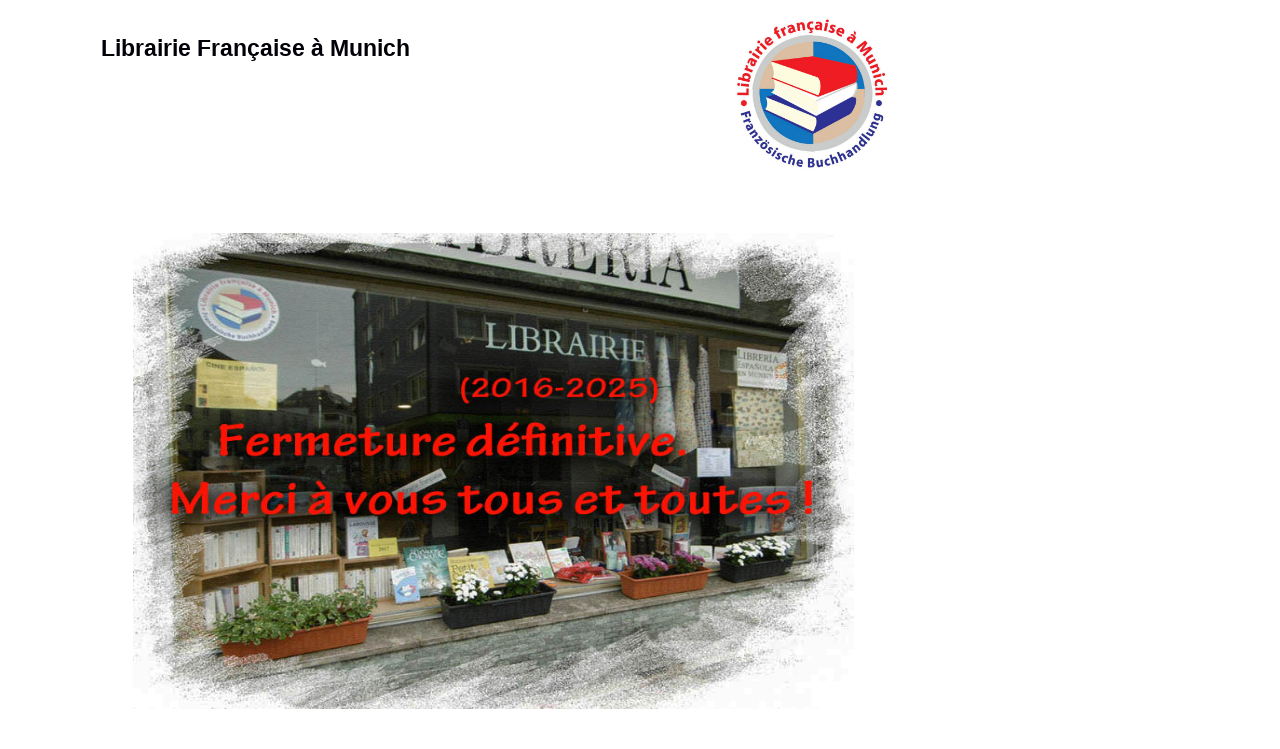

--- FILE ---
content_type: text/html
request_url: http://www.librairie-francaise-munich.de/
body_size: 10218
content:
<!DOCTYPE html PUBLIC "-//W3C//DTD HTML 4.01//EN" "http://www.w3.org/TR/html4/strict.dtd">
<html><head>

















































  
  <meta content="text/html; charset=ISO-8859-1" http-equiv="content-type"><title>Librairie Francaise</title>
  

  
  
  <link rel="shortcut icon" href="favicon.ico"></head><body style="background-color: white; margin-left: 71px; width: 866px;">
<div style="text-align: center; color: rgb(0, 0, 102); width: 829px;"><small><small style="font-style: italic;"><big style="font-family: DejaVu Sans;"><span style="font-family: Helvetica,Arial,sans-serif; background-color: white;"></span></big></small></small>
<small><small style="font-style: italic;"><big style="font-family: DejaVu Sans;"><span style="font-family: Helvetica,Arial,sans-serif; background-color: white;"></span></big></small></small>
<table style="text-align: left; width: 829px; height: 184px;" border="0" cellpadding="2" cellspacing="2">
  <tbody>
    <tr>
      <td style="vertical-align: top; width: 241px; height: 185px;"><br>
      <div style="text-align: center;">
      <div style="text-align: right;"> </div>
      <div style="width: 361px; height: 167px; text-align: center;">
  
    
      <big style="font-family: DejaVu Sans;"><big style="font-weight: bold;"><big><small><span style="font-family: Helvetica,Arial,sans-serif; color: rgb(0, 0, 7);">Librairie Française à Munich<br>
</span></small></big></big></big><span style="font-family: Helvetica,Arial,sans-serif; color: rgb(0, 0, 8);"></span><br>

      </div>
      <big style="font-family: DejaVu Sans;"><big style="font-weight: bold;"><big><span style="font-family: Helvetica,Arial,sans-serif; background-color: white; color: rgb(0, 0, 102);"></span></big></big></big></div>
      <big style="font-family: DejaVu Sans;"><big style="font-weight: bold;"><big><span style="font-family: Helvetica,Arial,sans-serif; background-color: white; color: rgb(0, 0, 102);">
      </span></big></big></big><span style="font-family: DejaVu Sans;">
      </span></td>
      <td style="vertical-align: top; text-align: right; width: 568px; height: 185px;"><big style="font-family: DejaVu Sans;"><big style="font-weight: bold;"><big><img style="width: 167px; height: 166px;" alt="Librairie Française à Munich" src="LogoFrancaise.jpg" align="middle"></big></big></big></td>
    </tr>
  </tbody>
</table>
<big><big style="color: red;"><big style="font-family: Adobe Garamond Pro Bold;"><br>
</big></big></big><big style="font-style: italic;"><big style="color: red;"><big style="font-family: Adobe Garamond Pro Bold;">
</big></big></big>
<div style="text-align: left; color: black;">
<div style="text-align: center; margin-left: 16px; width: 813px; margin-top: 0px; height: 330px;"><small style="font-family: sans-serif;"><big><big><img style="width: 721px; height: 476px;" alt="Lire" src="LibrairieFr2022.jpg"><br>
<big style="font-family: sans-serif;"><big><big><big><span style="background-color: white;"></span></big></big></big></big> </big></big></small></div>
<small style="font-family: sans-serif;"><big><big><small><small style="font-style: italic;"><big style="font-family: DejaVu Sans;"><big style="font-weight: bold;"><big><span style="font-family: Helvetica,Arial,sans-serif; background-color: white;"></span></big></big></big></small></small></big></big></small>
</div><small style="font-family: sans-serif;"><big><big><span style="font-family: Helvetica,Arial,sans-serif;"><big><big style="font-weight: bold;"><big><span style="color: red;"></span><span style="color: rgb(204, 0, 0);"><br>
<br>
<br>
</span></big></big></big></span></big></big></small><small style="font-family: sans-serif;"><big><big><span style="font-family: Helvetica,Arial,sans-serif;"><big><big style="font-weight: bold;"><span style="color: black;"><span style="color: rgb(204, 0, 0);"><br><small style="color: black;"><small>
Une librairie qui ferme, ce n'est pas une page qui se tourne,<small> </small>c'est un livre qui ferme, à jamais.</small></small></span><br style="color: rgb(204, 0, 0);">
<br style="color: rgb(204, 0, 0);">
<span style="color: rgb(204, 0, 0);">La librairie à la Georgenstraße a fermé définitivement ses portes, <br>
mais... (restez à l'écoute)</span><br style="color: rgb(204, 0, 0);">
<br style="color: rgb(204, 0, 0);">
<span style="color: rgb(204, 0, 0);">Un grand merci à tous, sans vous ces 9 années de vie n'auraient pas été possibles. <br>
<br>
&#128148;<br>
<br><small style="color: black;">
Die Schließung einer Buchhandlung ist kein Umblättern einer Seite, sondern ein für alle Mal das Schließen eines Buches.</small><br>
<br>
Die Buchhandlung in der Georgenstraße ist dauerhaft geschlossen,<br>
aber... (bleiben Sie dran)</span></span></big></big></span></big></big></small><br>
<small style="font-family: sans-serif;"><big><big><span style="font-family: Helvetica,Arial,sans-serif;"><big><big style="font-weight: bold;"><span style="color: black;"><span style="color: rgb(204, 0, 0);">
<br>
Ein großes Dankeschön an alle, ohne Sie wären diese 9 Lebensjahre nicht möglich gewesen.<br>
<br>
</span></span><br></big></big></span></big></big></small><small style="font-family: sans-serif; color: rgb(204, 0, 0);"><big><big><span style="font-family: Helvetica,Arial,sans-serif;"><big><big style="font-weight: bold;"><span style="text-decoration: underline;"></span></big></big></span></big></big></small><small style="font-family: sans-serif;"><big><big><span style="font-family: Helvetica,Arial,sans-serif;"></span><span style="font-family: Helvetica,Arial,sans-serif;"><br style="color: black;">&nbsp;
<span style="color: black;"></span></span></big></big></small><br>
<small style="font-family: sans-serif;"><big><big><span style="font-family: Helvetica,Arial,sans-serif;">
<br>
</span></big></big></small>
<table style="text-align: left; width: 100%;" border="0" cellpadding="2" cellspacing="2">
  <tbody>
    
    <tr>
      <td style="vertical-align: top; text-align: center;"><br>
      </td>
      
      
      
    </tr>
  </tbody>
</table>
<small style="font-family: sans-serif;"><big><big><span style="font-family: Helvetica,Arial,sans-serif;"></span><br>
<br>
<span style="font-family: Helvetica,Arial,sans-serif; background-color: white;">&nbsp;&nbsp;&nbsp;
</span><small><small style="font-style: italic;"><big style="font-family: DejaVu Sans;"><span style="font-family: Helvetica,Arial,sans-serif; background-color: white;"><br>
</span></big><!-- Facebook Badge START --> <a href="https://www.facebook.com/Livre.Francais" target="_TOP" style="font-family: &quot;lucida grande&quot;,tahoma,verdana,arial,sans-serif; font-size: 11px; font-variant: normal; font-style: normal; font-weight: normal; color: rgb(59, 89, 152); text-decoration: none;" title="Librairie Française à Munich">Librairie Française à Munich</a><br>
</small></small>
</big></big></small>
<div style="text-align: right; width: 673px;"><small style="font-family: sans-serif;"><big><big><small><a href="https://www.facebook.com/Livre.Francais"><img style="border: 0px solid ; width: 130px; height: 65px;" alt="CNL" src="cnl.jpg"></a><a style="color: white;" href="https://www.facebook.com/Livre.Francais" target="_TOP" title="Librairie Française à Munich">&nbsp;&nbsp;&nbsp;&nbsp;&nbsp;&nbsp;&nbsp;&nbsp;&nbsp;&nbsp;&nbsp;&nbsp;&nbsp;&nbsp;&nbsp;&nbsp;&nbsp;&nbsp;&nbsp;&nbsp;&nbsp;&nbsp;&nbsp;&nbsp;&nbsp;&nbsp;&nbsp;&nbsp;&nbsp;&nbsp;&nbsp;&nbsp;&nbsp;&nbsp;&nbsp;&nbsp;&nbsp;&nbsp;&nbsp;&nbsp;&nbsp;&nbsp;&nbsp;&nbsp;&nbsp;&nbsp;&nbsp;&nbsp;&nbsp;&nbsp;&nbsp;&nbsp;&nbsp;&nbsp;&nbsp;&nbsp;&nbsp;&nbsp;&nbsp;
<img src="https://badge.facebook.com/badge/634788989888089.3243.377578881.png" style="border: 0px none ; width: 32px; height: 36px;"></a></small><big style="font-family: DejaVu Sans;"><big><big><span style="background-color: white; color: rgb(0, 0, 102);"><small><small><small><small><span style="background-color: white; color: rgb(0, 0, 102);"><span style="color: white;">&nbsp;</span>&nbsp;&nbsp;&nbsp;&nbsp;&nbsp;
Rejoignez-nous sur notre page!</span></small></small></small></small></span></big></big></big></big></big></small></div>
</div>

<div style="text-align: center;"><small style="font-family: sans-serif;"><big><big><small><small style="font-style: italic;"><big style="font-family: DejaVu Sans;"><span style="font-family: Helvetica,Arial,sans-serif; background-color: white;"></span></big><br>
<big style="font-family: DejaVu Sans;"><span style="font-family: Helvetica,Arial,sans-serif; background-color: white;"></span></big></small></small></big></big></small></div>

<small style="font-family: sans-serif;"><big><big><small><small style="font-style: italic;"><big style="font-family: DejaVu Sans; color: black;"><big style="font-weight: bold;"><big><span style="font-family: Helvetica,Arial,sans-serif; background-color: white;"></span></big></big></big>
</small></small></big></big></small>
<div style="text-align: justify; color: black;">
<div style="text-align: center;">
<div style="width: 795px; text-align: right;"><small style="font-family: sans-serif;"><big><big><small><small><big style="font-family: DejaVu Sans;"><span style="font-family: Helvetica,Arial,sans-serif; background-color: white;">&nbsp;&nbsp;
<big>info@librairie-francaise-munich.de</big></span></big></small><small style="font-style: italic;"><big style="font-family: DejaVu Sans;"><span style="font-family: Helvetica,Arial,sans-serif; background-color: white;"><span style="font-style: italic;"><br>
</span></span></big></small></small></big></big></small></div>
</div>
</div>

<div style="text-align: right; width: 796px;"><span style="font-family: DejaVu Sans; background-color: white; color: rgb(0, 0, 102);"></span><small><span style="font-family: DejaVu Sans; background-color: white; color: rgb(0, 0, 102);"><small style="font-family: sans-serif;"><big><big><small><small><small><small><span style="font-family: DejaVu Sans; background-color: white; color: rgb(0, 0, 102);"><span style="font-family: Helvetica,Arial,sans-serif;"><big><big style="font-family: Helvetica,Arial,sans-serif;"><big>inh. Cecilia
Estrada</big></big></big></span></span></small></small></small></small></big></big></small></span></small></div>

</body></html>